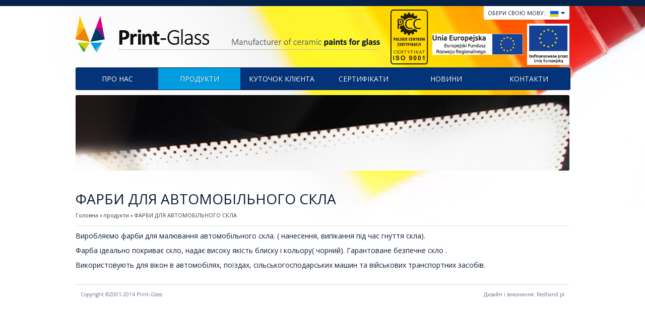

--- FILE ---
content_type: text/html; charset=UTF-8
request_url: http://www.print-glass.pl/ua/10,
body_size: 2183
content:
<!doctype html>
<!--[if lte IE 8]> <html lang="ua" class="no-js ie"> <![endif]-->
<!--[if gt IE 8]><!--> <html lang="ua" class="no-js"> <!--<![endif]-->
<head>
	<meta charset="utf-8">
	<!-- <meta name="viewport" content="width=device-width, initial-scale=1.0"> -->
	<title>продукти » ФАРБИ ДЛЯ АВТОМОБІЛЬНОГО СКЛА</title>
	<meta name="description" content="">
	<meta name="author" content="Redhand.pl - Strony Internetowe Częstochowa">

	<link rel="apple-touch-icon" sizes="57x57" href="/images/favicons/apple-touch-icon-57x57.png">
	<link rel="apple-touch-icon" sizes="114x114" href="/images/favicons/apple-touch-icon-114x114.png">
	<link rel="apple-touch-icon" sizes="72x72" href="/images/favicons/apple-touch-icon-72x72.png">
	<link rel="apple-touch-icon" sizes="144x144" href="/images/favicons/apple-touch-icon-144x144.png">
	<link rel="apple-touch-icon" sizes="60x60" href="/images/favicons/apple-touch-icon-60x60.png">
	<link rel="apple-touch-icon" sizes="120x120" href="/images/favicons/apple-touch-icon-120x120.png">
	<link rel="apple-touch-icon" sizes="76x76" href="/images/favicons/apple-touch-icon-76x76.png">
	<link rel="apple-touch-icon" sizes="152x152" href="/images/favicons/apple-touch-icon-152x152.png">
	<link rel="icon" type="image/png" href="/images/favicons/favicon-196x196.png" sizes="196x196">
	<link rel="icon" type="image/png" href="/images/favicons/favicon-160x160.png" sizes="160x160">
	<link rel="icon" type="image/png" href="/images/favicons/favicon-96x96.png" sizes="96x96">
	<link rel="icon" type="image/png" href="/images/favicons/favicon-16x16.png" sizes="16x16">
	<link rel="icon" type="image/png" href="/images/favicons/favicon-32x32.png" sizes="32x32">
	<meta name="msapplication-TileColor" content="#ff0000">
	<meta name="msapplication-TileImage" content="/images/favicons/mstile-144x144.png">

	<link rel="stylesheet" href="/css/libs.css">
	<link rel="stylesheet" href="/css/style.css?v=201019">
	<link rel="stylesheet" href="http://fonts.googleapis.com/css?family=Open+Sans:400,700&amp;subset=latin,latin-ext">
	<script src="/js/modernizr.min.js"></script>
</head>
<body>

<header class="top container">
	<div role="banner">
		<h1 class="logo">
			<a href="./" rel="home">
				<img src="/images/logotype.png" alt="Print-Galss" width="604" height="72">
			</a>
		</h1>
	</div>

	<div class="lng">
		<div class="lng-current">Обери свою мову: <img src="/images/lngs/ua.png" alt="ua"></div>
		<ul class="lng-list">
			<li><a href="/pl/"><img src="/images/lngs/pl.png" alt="PL"> </a></li>

			<li><a href="/en/"><img src="/images/lngs/en.png" alt="EN"> </a></li>
			<li><a href="/de/"><img src="/images/lngs/de.png" alt="DE"> </a></li>
			<li><a href="/ua/"><img src="/images/lngs/ua.png" alt="UA"> </a></li>

			<li><a href="/ru/"><img src="/images/lngs/ru.png" alt="RU"> </a></li>
		</ul>
	</div>

	<img src="/images/pcc.png" alt="Certyfikat ISO 9001" class="top-cert">

    <a href="/media/static/2017_Zapytania%20ofertowe/Info%20na%20www.pdf" class="ueefrr-a"><img src="/images/ueefrr.png" alt="Unia Europejska - Europejski Fundusz Rozwoju Regionalnego" class="ueefrr-img" /></a>
    <a href="http://www.print-glass.pl/pl/69,VITRUM-2025" class="ueefrr-a2"><img src="/images/ueefrr2.jpg" alt="Unia Europejska - Europejski Fundusz Rozwoju Regionalnego" class="ueefrr-img2" /></a>

	<nav class="nav clearfix" role="navigation">
		<h2 class="ninja">Menu</h2>
		<ul>
									<li ><a href="/ua/1,">Про нас</a></li>

									<li class="active"><a href="/ua/2,">продукти</a></li>

									<li ><a href="/ua/3,"> КУТОЧОК КЛІЄНТА</a></li>

									<li ><a href="/ua/4,">СЕРТИФІКАТИ</a></li>

									<li ><a href="/ua/15,">Новини</a></li>

									<li ><a href="/ua/5,">КОНТАКТИ</a></li>

					</ul>
	</nav>
</header>


<div class="main container">

	<main role="main">

		<div class="slider" id="slider1"
			data-cycle="
				timeout: 4000;
				speed: 1200;
				manualSpeed: 300;
				easing: easeInOutExpo;
				pagerTemplate: <span class='slider-pager-page'></span>;
				pager: #slider1 .slider-pager;
				pagerActiveClass: slider-pager-page--active;
				slides: >.slider-slide;
				next: >.slider-next;
				prev: >.slider-prev;
			"
		>
							<div class="slider-slide">
											<img src="/media/banery/big/6697e4c109c7d2685148b57089981d82.jpg" alt="">
														</div>
			
					</div>

		<div class="content">

	<header class="content-header">
						<h1>ФАРБИ ДЛЯ АВТОМОБІЛЬНОГО СКЛА</h1>
				<div class="breadcrumbs">
					<a href="./">Головна</a> <b>›</b>
															<a href="2,">продукти</a> <b>›</b>
																				<span>ФАРБИ ДЛЯ АВТОМОБІЛЬНОГО СКЛА</span>
													</div>
			</header>


	<p>Виробляємо фарби для малювання автомобільного скла. ( нанесення, випікання під час гнуття скла).</p>
<p>Фарба ідеально покриває скло, надає високу якість блиску і кольору( чорний). Гарантоване безпечне скло .</p>
<p>Використовують для вікон в автомобілях, поїздах, сільськогосподарських машин та військових транспортних засобів.</p>

	
	



		</div>

	</main><!-- content -->
	<footer class="footer" role="contentinfo">
		<a href="http://redhand.pl/" rel="nofollow"> Дизайн і виконання: Redhand.pl</a>
		<span>Copyright ©2001-2014 Print-Glass</span>
        	</footer>
</div><!-- container -->



<script src="http://code.jquery.com/jquery-1.11.1.min.js"></script>
<script src="/js/libs.js"></script>
<script src="/js/script.js"></script>

</body>
</html>


--- FILE ---
content_type: text/css
request_url: http://www.print-glass.pl/css/libs.css
body_size: 4619
content:
/*! normalize.css v2.1.3 | MIT License | git.io/normalize */
article,aside,details,figcaption,figure,footer,header,hgroup,main,nav,section,summary{display:block;} audio,canvas,video{display:inline-block;} audio:not([controls]){display:none;height:0;} [hidden],template{display:none;} html{font-family:sans-serif;-ms-text-size-adjust:100%;-webkit-text-size-adjust:100%;} h1{font-size:2em;margin:.67em 0;} abbr[title]{border-bottom:1px dotted;} b,strong{font-weight:700;} dfn{font-style:italic;} hr{-moz-box-sizing:content-box;box-sizing:content-box;height:0;} mark{background:#ff0;color:#000;} code,kbd,pre,samp{font-family:monospace, serif;font-size:1em;} pre{white-space:pre-wrap;} q{quotes:\201C \201D \2018 \2019;} small{font-size:80%;} sub,sup{font-size:75%;line-height:0;position:relative;vertical-align:baseline;} sup{top:-.5em;} sub{bottom:-.25em;} img{border:0;} svg:not(:root){overflow:hidden;} fieldset{border:1px solid silver;margin:0 2px;padding:.35em .625em .75em;} button,input,select,textarea{font-family:inherit;font-size:100%;margin:0;} button,input{line-height:normal;} button,select{text-transform:none;} button,html input[type=button],/* 1 */ input[type=reset],input[type=submit]{-webkit-appearance:button;cursor:pointer;} button[disabled],html input[disabled]{cursor:default;} input[type=checkbox],input[type=radio]{box-sizing:border-box;padding:0;} input[type=search]{-webkit-appearance:textfield;-moz-box-sizing:content-box;-webkit-box-sizing:content-box;box-sizing:content-box;} input[type=search]::-webkit-search-cancel-button,input[type=search]::-webkit-search-decoration{-webkit-appearance:none;} textarea{overflow:auto;vertical-align:top;} table{border-collapse:collapse;border-spacing:0;} body,figure{margin:0;} legend,button::-moz-focus-inner,input::-moz-focus-inner{border:0;padding:0;}
/*
a{background:transparent;}
a:focus{outline:thin dotted;}
a:active,a:hover{outline:0;}
Huh... Opera problem...
*/
a:focus{outline:none}



/*
 * Grid
 */

.row {
	width: 100%;
}
	.row:before,
	.row:after {
		display: table;
		line-height: 0;
		content: "";
	}
	.row:after {
		clear: both;
	}

.span {
	display: block;
	float: left;
	margin-left: 2.564102564102564%;
	min-height: 30px;
}
	.span:first-child {
		margin-left: 0;
	}
	.span-12 {
		width: 100%;
	}
	.span-11 {
		width: 91.45299145299145%;
	}
	.span-10 {
		width: 82.90598290598291%;
	}
	.span-9 {
		width: 74.35897435897436%;
	}
	.span-8 {
		width: 65.81196581196582%;
	}
	.span-7 {
		width: 57.26495726495726%;
	}
	.span-6 {
		width: 48.717948717948715%;
	}
	.span-5 {
		width: 40.17094017094017%;
	}
	.span-4 {
		width: 31.623931623931625%;
	}
	.span-3 {
		width: 23.076923076923077%;
	}
	.span-2 {
		width: 14.52991452991453%;
	}
	.span-1 {
		width: 5.982905982905983%;
	}

	.offset-12 {
		margin-left: 105.12820512820512%;
	}
	.offset-12:first-child {
		margin-left: 102.56410256410257%;
	}
	.offset-11 {
		margin-left: 96.58119658119658%;
	}
	.offset-11:first-child {
		margin-left: 94.01709401709402%;
	}
	.offset-10 {
		margin-left: 88.03418803418803%;
	}
	.offset-10:first-child {
		margin-left: 85.47008547008548%;
	}
	.offset-9 {
		margin-left: 79.48717948717949%;
	}
	.offset-9:first-child {
		margin-left: 76.92307692307693%;
	}
	.offset-8 {
		margin-left: 70.94017094017094%;
	}
	.offset-8:first-child {
		margin-left: 68.37606837606839%;
	}
	.offset-7 {
		margin-left: 62.393162393162385%;
	}
	.offset-7:first-child {
		margin-left: 59.82905982905982%;
	}
	.offset-6 {
		margin-left: 53.84615384615384%;
	}
	.offset-6:first-child {
		margin-left: 51.28205128205128%;
	}
	.offset-5 {
		margin-left: 45.299145299145295%;
	}
	.offset-5:first-child {
		margin-left: 42.73504273504273%;
	}
	.offset-4 {
		margin-left: 36.75213675213675%;
	}
	.offset-4:first-child {
		margin-left: 34.18803418803419%;
	}
	.offset-3 {
		margin-left: 28.205128205128204%;
	}
	.offset-3:first-child {
		margin-left: 25.641025641025642%;
	}
	.offset-2 {
		margin-left: 19.65811965811966%;
	}
	.offset-2:first-child {
		margin-left: 17.094017094017094%;
	}
	.offset-1 {
		margin-left: 11.11111111111111%;
	}
	.offset-1:first-child {
		margin-left: 8.547008547008547%;
	}


/*
 * PLUGINS
 */


/*
 * qTip2 - Pretty powerful tooltips - v2.1.1
 * http://qtip2.com
 *
 * Copyright (c) 2013 Craig Michael Thompson
 * Released under the MIT, GPL licenses
 * http://jquery.org/license
 *
 * Date: Wed Aug 28 2013 02:49 UTC+0000
 * Plugins: viewport
 * Styles: None
 */
.qtip{
	position: absolute;
	left: -28000px;
	top: -28000px;
	display: none;
	max-width: 280px;
	/*min-width: 50px;*/
	font-size: 13px;
	line-height: 1.1em;
	direction: ltr;
	box-shadow: none;
	padding: 0;
}

	.qtip-content {
		position: relative;
		padding: 4px 7px;
		overflow: hidden;
		text-align: left;
		word-wrap: break-word;
	}

	.qtip-titlebar {
		position: relative;
		padding: 5px 35px 5px 10px;
		overflow: hidden;

		border-width: 0 0 1px;
		font-weight: bold;
	}

	.qtip-titlebar + .qtip-content { border-top-width: 0 !important; }

	/* Default close button class */
	.qtip-close {
		position: absolute;
		right: -9px; top: -9px;

		cursor: pointer;
		outline: medium none;

		border-width: 1px;
		border-style: solid;
		border-color: transparent;
	}

		.qtip-titlebar .qtip-close {
			right: 4px; top: 50%;
			margin-top: -9px;
		}

		.qtip-titlebar .ui-icon,
		.qtip-icon .ui-icon {
			display: block;
			text-indent: -1000em;
			direction: ltr;
		}

		.qtip-icon, .qtip-icon .ui-icon {
			border-radius: 3px;
			text-decoration: none;
		}

			.qtip-icon .ui-icon {
				width: 18px;
				height: 14px;
				line-height: 14px;
				text-align: center;
				text-indent: 0;
				font: normal bold 10px/13px Tahoma,sans-serif;
				color: inherit;
				background: transparent none no-repeat -100em -100em;
			}

/* Default tooltip style */
.qtip-default {
	border: 1px solid #ccc;
	border-radius: 3px;
	background-color: #fff;
	color: #555;
	box-shadow: 0 2px 7px rgba(0,0,0,.1);
}

	.qtip-default .qtip-titlebar {
		background-color: #FFEF93;
	}

	.qtip-default .qtip-icon {
		border-color: #CCC;
		background: #F1F1F1;
		color: #777;
	}

	.qtip-default .qtip-titlebar .qtip-close {
		border-color: #AAA;
		color: #111;
	}


	.qtip--image {
		max-width: none;
	}
		.qtip--image .qtip-content {
			padding: 3px;
		}

.qtip--error {
	border: 1px solid #D92E2E;
	background-color: #FFF5F5;
	color: #D92E2E;
}



/*
 * Cycle2
 */
.cycle-slide,
.cycle-slide img {
	max-width: none !important;
}


/*
 * Magnific Popup
 */
.mfp-bg {
	top: 0;
	left: 0;
	width: 100%;
	height: 100%;
	z-index: 1042;
	overflow: hidden;
	position: fixed;
	background: #0b0b0b;
	opacity: 0.8;
}

.mfp-wrap {
	top: 0;
	left: 0;
	width: 100%;
	height: 100%;
	z-index: 1043;
	position: fixed;
	outline: none !important;
	-webkit-backface-visibility: hidden;
}

.mfp-container {
	text-align: center;
	position: absolute;
	width: 100%;
	height: 100%;
	left: 0;
	top: 0;
	padding: 0 8px;
	-webkit-box-sizing: border-box;
	-moz-box-sizing: border-box;
	box-sizing: border-box;
}

.mfp-container:before {
	content: '';
	display: inline-block;
	height: 100%;
	vertical-align: middle;
}

.mfp-align-top .mfp-container:before {
	display: none;
}

.mfp-content {
	position: relative;
	display: inline-block;
	vertical-align: middle;
	margin: 0 auto;
	text-align: left;
	z-index: 1045;
}

.mfp-inline-holder .mfp-content, .mfp-ajax-holder .mfp-content {
	width: 100%;
	cursor: auto;
}

.mfp-ajax-cur {
	cursor: progress;
}

.mfp-zoom-out-cur, .mfp-zoom-out-cur .mfp-image-holder .mfp-close {
	cursor: -moz-zoom-out;
	cursor: -webkit-zoom-out;
	cursor: zoom-out;
}

.mfp-zoom {
	cursor: pointer;
	cursor: -webkit-zoom-in;
	cursor: -moz-zoom-in;
	cursor: zoom-in;
}

.mfp-auto-cursor .mfp-content {
	cursor: auto;
}

.mfp-close, .mfp-arrow, .mfp-preloader, .mfp-counter {
	-webkit-user-select: none;
	-moz-user-select: none;
	user-select: none;
}

.mfp-loading.mfp-figure {
	display: none;
}

.mfp-hide {
	display: none !important;
}

.mfp-preloader {
	color: #cccccc;
	position: absolute;
	top: 50%;
	width: auto;
	text-align: center;
	margin-top: -0.8em;
	left: 8px;
	right: 8px;
	z-index: 1044;
}
	.mfp-preloader a {
		color: #cccccc;
	}
		.mfp-preloader a:hover {
			color: white;
		}

.mfp-s-ready .mfp-preloader {
	display: none;
}

.mfp-s-error .mfp-content {
	display: none;
}

button.mfp-close, button.mfp-arrow {
	overflow: visible;
	cursor: pointer;
	background: transparent;
	border: 0;
	-webkit-appearance: none;
	display: block;
	outline: none;
	padding: 0;
	z-index: 1046;
	-webkit-box-shadow: none;
	box-shadow: none;
}
button::-moz-focus-inner {
	padding: 0;
	border: 0;
}

.mfp-close {
	width: 44px;
	height: 44px;
	line-height: 44px;
	position: absolute;
	right: 0;
	top: 0;
	text-decoration: none;
	text-align: center;
	opacity: 0.65;
	padding: 0 0 18px 10px;
	color: white;
	font-style: normal;
	font-size: 28px;
	font-family: Arial, Baskerville, monospace;
}
	.mfp-close:hover, .mfp-close:focus {
		opacity: 1;
	}
	.mfp-close:active {
		top: 1px;
	}

.mfp-close-btn-in .mfp-close {
	color: #333333;
}

.mfp-image-holder .mfp-close, .mfp-iframe-holder .mfp-close {
	color: white;
	right: -6px;
	text-align: right;
	padding-right: 6px;
	width: 100%;
}

.mfp-counter {
	position: absolute;
	top: 0;
	right: 0;
	color: #cccccc;
	font-size: 12px;
	line-height: 18px;
}

.mfp-arrow {
	position: absolute;
	opacity: 0.65;
	margin: 0;
	top: 50%;
	margin-top: -55px;
	padding: 0;
	width: 90px;
	height: 110px;
	-webkit-tap-highlight-color: rgba(0, 0, 0, 0);
}
	.mfp-arrow:active {
		margin-top: -54px;
	}
	.mfp-arrow:hover, .mfp-arrow:focus {
		opacity: 1;
	}
	.mfp-arrow:before, .mfp-arrow:after, .mfp-arrow .mfp-b, .mfp-arrow .mfp-a {
		content: '';
		display: block;
		width: 0;
		height: 0;
		position: absolute;
		left: 0;
		top: 0;
		margin-top: 35px;
		margin-left: 35px;
		border: medium inset transparent;
	}
	.mfp-arrow:after, .mfp-arrow .mfp-a {
		border-top-width: 13px;
		border-bottom-width: 13px;
		top: 8px;
	}
	.mfp-arrow:before, .mfp-arrow .mfp-b {
		border-top-width: 21px;
		border-bottom-width: 21px;
		opacity: 0.7;
	}

.mfp-arrow-left {
	left: 0;
}
	.mfp-arrow-left:after, .mfp-arrow-left .mfp-a {
		border-right: 17px solid white;
		margin-left: 31px;
	}
	.mfp-arrow-left:before, .mfp-arrow-left .mfp-b {
		margin-left: 25px;
		border-right: 27px solid #3f3f3f;
	}

.mfp-arrow-right {
	right: 0;
}
	.mfp-arrow-right:after, .mfp-arrow-right .mfp-a {
		border-left: 17px solid white;
		margin-left: 39px;
	}
	.mfp-arrow-right:before, .mfp-arrow-right .mfp-b {
		border-left: 27px solid #3f3f3f;
	}

.mfp-iframe-holder {
	padding-top: 40px;
	padding-bottom: 40px;
}
	.mfp-iframe-holder .mfp-content {
		line-height: 0;
		width: 100%;
		max-width: 900px;
	}
	.mfp-iframe-holder .mfp-close {
		top: -40px;
	}

.mfp-iframe-scaler {
	width: 100%;
	height: 0;
	overflow: hidden;
	padding-top: 56.25%;
}
	.mfp-iframe-scaler iframe {
		position: absolute;
		display: block;
		top: 0;
		left: 0;
		width: 100%;
		height: 100%;
		box-shadow: 0 0 8px rgba(0, 0, 0, 0.6);
		background: black;
	}

/* Main image in popup */
img.mfp-img {
	width: auto;
	max-width: 100%;
	height: auto;
	display: block;
	line-height: 0;
	-webkit-box-sizing: border-box;
	-moz-box-sizing: border-box;
	box-sizing: border-box;
	padding: 40px 0 40px;
	margin: 0 auto;
}

/* The shadow behind the image */
.mfp-figure {
	line-height: 0;
}
	.mfp-figure:after {
		content: '';
		position: absolute;
		left: 0;
		top: 40px;
		bottom: 40px;
		display: block;
		right: 0;
		width: auto;
		height: auto;
		z-index: -1;
		box-shadow: 0 0 8px rgba(0, 0, 0, 0.6);
		background: #444444;
	}
	.mfp-figure small {
		color: #bdbdbd;
		display: block;
		font-size: 12px;
		line-height: 14px;
	}
	.mfp-figure figure {
		margin: 0;
	}

.mfp-bottom-bar {
	margin-top: -36px;
	position: absolute;
	top: 100%;
	left: 0;
	width: 100%;
	cursor: auto;
}

.mfp-title {
	text-align: left;
	line-height: 18px;
	color: #f3f3f3;
	word-wrap: break-word;
	padding-right: 36px;
}

.mfp-image-holder .mfp-content {
	max-width: 100%;
}

.mfp-gallery .mfp-image-holder .mfp-figure {
	cursor: pointer;
}

@media screen and (max-width: 800px) and (orientation: landscape), screen and (max-height: 300px) {
	/**
			 * Remove all paddings around the image on small screen
			 */
	.mfp-img-mobile .mfp-image-holder {
		padding-left: 0;
		padding-right: 0;
	}
	.mfp-img-mobile img.mfp-img {
		padding: 0;
	}
	.mfp-img-mobile .mfp-figure:after {
		top: 0;
		bottom: 0;
	}
	.mfp-img-mobile .mfp-figure small {
		display: inline;
		margin-left: 5px;
	}
	.mfp-img-mobile .mfp-bottom-bar {
		background: rgba(0, 0, 0, 0.6);
		bottom: 0;
		margin: 0;
		top: auto;
		padding: 3px 5px;
		position: fixed;
		-webkit-box-sizing: border-box;
		-moz-box-sizing: border-box;
		box-sizing: border-box;
	}
		.mfp-img-mobile .mfp-bottom-bar:empty {
			padding: 0;
		}
	.mfp-img-mobile .mfp-counter {
		right: 5px;
		top: 3px;
	}
	.mfp-img-mobile .mfp-close {
		top: 0;
		right: 0;
		width: 35px;
		height: 35px;
		line-height: 35px;
		background: rgba(0, 0, 0, 0.6);
		position: fixed;
		text-align: center;
		padding: 0;
	}
}

@media all and (max-width: 900px) {
	.mfp-arrow {
		-webkit-transform: scale(0.75);
		transform: scale(0.75);
	}
	.mfp-arrow-left {
		-webkit-transform-origin: 0;
		transform-origin: 0;
	}
	.mfp-arrow-right {
		-webkit-transform-origin: 100%;
		transform-origin: 100%;
	}
	.mfp-container {
		padding-left: 6px;
		padding-right: 6px;
	}
}

.mfp-ie7 .mfp-img {
	padding: 0;
}
.mfp-ie7 .mfp-bottom-bar {
	width: 600px;
	left: 50%;
	margin-left: -300px;
	margin-top: 5px;
	padding-bottom: 5px;
}
.mfp-ie7 .mfp-container {
	padding: 0;
}
.mfp-ie7 .mfp-content {
	padding-top: 44px;
}
.mfp-ie7 .mfp-close {
	top: 0;
	right: 0;
	padding-top: 0;
}

/* Animation */
/* overlay at start */
.mfp-fade.mfp-bg {
	opacity: 0;
	-webkit-transition: all 0.15s ease-out;
	-moz-transition: all 0.15s ease-out;
	transition: all 0.15s ease-out;
}
/* overlay animate in */
.mfp-fade.mfp-bg.mfp-ready {
	opacity: 0.8;
}
/* overlay animate out */
.mfp-fade.mfp-bg.mfp-removing {
	opacity: 0;
}

/* content at start */
.mfp-fade.mfp-wrap .mfp-content {
	opacity: 0;
	-webkit-transition: all 0.15s ease-out;
	-moz-transition: all 0.15s ease-out;
	transition: all 0.15s ease-out;
	-webkit-transform: scale(.5);
	-moz-transform: scale(.5);
	-o-transform: scale(.5);
	transform: scale(.5);
}
/* content animate it */
.mfp-fade.mfp-wrap.mfp-ready .mfp-content {
	opacity: 1;
	-webkit-transform: scale(1);
	-moz-transform: scale(1);
	-o-transform: scale(1);
	transform: scale(1);
}
/* content animate out */
.mfp-fade.mfp-wrap.mfp-removing .mfp-content {
	opacity: 0;
	-webkit-transform: scale(.5);
	-moz-transform: scale(.5);
	-o-transform: scale(.5);
	transform: scale(.5);
}






/*
 * Ciasteczkowy potwór!
 */

.cookieMonster {
	position: fixed;
	left: 0;
	bottom: 0;
	right: 0;
	color: #707070;
	background: #F3F3F3;
	z-index: 9999;
}
	.cookieMonster-info {
		background-image: -webkit-linear-gradient(top, #FCFCFC, #E6E6E6);
		background-image: -moz-linear-gradient(top, #FCFCFC, #E6E6E6);
		background-image: -ms-linear-gradient(top, #FCFCFC, #E6E6E6);
		background-image: -o-linear-gradient(top, #FCFCFC, #E6E6E6);
		background-image: linear-gradient(top, #FCFCFC, #E6E6E6);
		border-top: 1px solid #D9D9D9;
		height: 23px;
		line-height: 23px;
		font-size: 11px;
		padding: 0 0 0 7px;
	}
	.cookieMonster-more,
	.cookieMonster-close {
		border-left: 1px solid #D9D9D9;
		color: #636363;
		cursor: pointer;
		float: right;
		height: 23px;
		text-align: center;
	}
	.cookieMonster-more {
		padding: 0 9px;
	}
	.cookieMonster-close {
		width: 23px;
		font-size: 18px;
	}
		.cookieMonster-more:hover,
		.cookieMonster-close:hover {
			background-color: #E6E6E6;
			color: #4E4E4E;
			text-decoration: none;
		}

	.cookieMonster-description {
		display: none;
		border-top: 1px solid #D1D1D1;
		padding: 20px 40px 40px;
		font-size: 13px;
		line-height: 1.3em;
		color: #333;
		max-height: 320px;
		overflow: auto;
	}
		.cookieMonster-description p {
			padding: 6px 0;
			margin: 0;
		}
		.cookieMonster-description ul {
			padding: 6px 0;
			margin: 0 0 0 20px;
		}
		.cookieMonster-description li {
			background: none;
			padding: 0 0 10px 0;
			list-style-type: square;
		}

@media only screen and (max-width: 1000px) {
	.cookieMonster {
		max-height: 100%;
		overflow: auto;
	}
	.cookieMonster-info {
		height: auto;
		padding-right: 60px;
		line-height: 1.3em;
		overflow: auto;
		max-height: 100%;
	}
	.cookieMonster-more,
	.cookieMonster-close {
		float: none;
		display: block;
		border: 1px solid #D9D9D9;
		height: auto;
	}
	.cookieMonster-more {
		max-width: 150px;
		margin: 5px auto;
		padding: 5px;
	}
	.cookieMonster-close {
		position: absolute;
		top: 0;
		right: 0;
		border-width: 1px;
		padding: 14px 12px;
	}
	.cookieMonster-description {
		max-height: 100%;
	}
}

--- FILE ---
content_type: text/css
request_url: http://www.print-glass.pl/css/style.css?v=201019
body_size: 5000
content:

body {
	background: #FFF url(../images/gfx/bg.jpg) no-repeat top center;
	color: #0d1d33;
	font-size: 14px;
	font-family: 'Open Sans', Arial, Helvetica, sans-serif;
	line-height: 1.4em;
	border-top: 12px solid #062148;
}

a {
	color: #033379;
	text-decoration: none;
}
a:hover {
	color: #0063f3;
	text-decoration: underline;
}

.p,
p, ul, ol {
	margin: .7em 0;
	padding: 0;
}

hr {
	height: 10px;
	margin: 20px 0 10px;
	background: none;
	border: 0 solid #CCC;
	border-top-width: 1px;
}

h1, .h1 {
	font-weight: normal;
	font-size: 2em;
	line-height: 1.0em;
	margin: .8em 0;
}
h2, .h2 {
	font-weight: normal;
	font-size: 1.8em;
	margin: .8em 0;
	line-height: 1.1em;
}
h3, .h3 {
	font-weight: normal;
	font-size: 1.5em;
	margin: .7em 0;
	line-height: 1.2em;
}
h4, .h4 {
	font-size: 1.2em;
	margin: .5em 0;
	line-height: 1.2em;
}
h5, .h5 {
	font-size: 1em;
	margin: .4em 0;
}


/*
 * Lists
 */

ul {
	margin: 0;
	padding: 0;
	list-style: none;
}
ol {
	margin-left: 35px;
}
	ol li {
		padding: 1px 0 1px 0;
	}

/*
 * Table
 */

table {
	margin: 1em auto;
}
	td, th {
		padding: 0.5em 1em;
		border: 1px solid #EEE;
	}
	th {
		font-weight: bold;
	}
	thead {
		background-color: #F7F7F7;
	}
	tfoot {
		background-color: #F7F7F7;
		color: #888;
	}

img {
	vertical-align: middle;
}

.tableHover tr:hover td {
	background-color: #F7F7F7;
}
.tableFull {
	width: 100%;
}

.maxw {
	max-width: 100%;
	display: block;
	margin: 0 auto 10px;
}
.dotacja {
	font-size: 11px;
	color: #777;
	text-align: center;
	line-height: 15px;
}
	.dotacja p {
		margin: 6px;
	}

/*
 * Input
 */

.input {
	display: inline-block;
	padding: 7px 5px 6px;
	width: 220px;
	max-width: 100%;
	border: 1px solid #CCC;
	border-radius: 2px;
	background: #FDFDFD;
	vertical-align: middle;
	font: 13px/13px Arial, Helvetica, sans-serif;
	-webkit-transition: all 0.2s ease-out;
	transition: all 0.2s ease-out;
	background-clip: padding-box;
	-webkit-box-sizing: border-box;
	-moz-box-sizing: border-box;
	box-sizing: border-box;
}
	.input--long {
		width: 350px;
	}
	.input--full {
		width: 100%;
	}
	.input--number {
		width: 55px;
		text-align: center;
	}
	.input--short {
		width: 70px;
		text-align: center;
	}
	.input--textarea {
		max-width: 380px;
		width: 100%;
		height: 90px;
		vertical-align: top;
		line-height: 1.2em;
	}
	.input--full {
		max-width: none;
	}
	.input--textarea--medium {
		height: 200px;
	}
	.input--textarea--large {
		height: 400px;
	}
	.input:focus {
		border-color: #AAA;
		box-shadow: 0 0 6px rgba(0,0,0,0.1);
	}
	.input--invalid {
		border-color: #D47171;
	}


/*
 * Button
 */

.button {
	display: inline-block;
	-webkit-box-sizing: content-box;
	-moz-box-sizing: content-box;
	box-sizing: content-box;
	padding: 7px 13px;
	border: 1px solid #5a950e;
	border-radius: 2px;
	background: #78c01b;
	background-clip: padding-box;
	color: #FFF;
	vertical-align: middle;
	text-decoration: none;
	text-transform: uppercase;
	font: normal 12px/13px 'Open Sans', Arial, Helvetica, sans-serif;
	line-height: 14px;
	-webkit-transition: all 0.2s ease-out;
	transition: all 0.2s ease-out;
	cursor: pointer;
	text-shadow: 1px 1px 0 rgba(0,0,0,.3);
}
	.button--large {
		padding: 12px 18px;
		font-size: 14px;
	}
	.button:hover {
		background-color: #5a950e;
		color: #FFF;
		text-decoration: none;
	}
	.button:active {
		border-color: #666;
		background: #E1E1E1;
		box-shadow: inset 0 0 3px rgba(0,0,0,.8);
	}


/*
 * Select
 */

.select {
	-webkit-box-sizing: content-box;
	-moz-box-sizing: content-box;
	box-sizing: content-box;
	padding: 4px 5px;
	min-width: 150px;
}
	.select--full {
		width: 98%;
	}


/*
 * Form
 */

.form {
	max-width: 450px;
	margin: 0 auto;
}

.label,
.formActions {
	display: block;
	clear: both;
	padding: 3px 0 3px 120px;
}
	.label-name {
		float: left;
		margin-left: -120px;
		padding-top: 5px;
		padding-right: 5px;
		width: 110px;
		text-align: right;
		font-size: 13px;
	}
	.label-value {
		padding: 5px 0 0 0;
		display: inline-block;
	}
	.label-help {
		display: block;
		color: #aaa;
		font-size: 11px;
		line-height: 1.2em;
	}
	.label-help--after {
		display: inline-block;
		vertical-align: middle;
	}
	.label--invalid {
		color: #B72B2B;
	}
	.label--invalid .input {
		border-color: #D92E2E;
	}

	.label--big {
		padding-left: 210px;
	}
		.label--big .label-name {
			margin-left: -210px;
			width: 200px;
		}

	.label--small {
		padding-left: 80px;
	}
		.label--small .label-name {
			margin-left: -80px;
			width: 70px;
		}

	/* elastyczne labele */
	.elasticLabels .label {
		padding-left: 0;
	}
		.elasticLabels .label-name {
			display: inline-block;
			float: none;
			margin-left: 0;
			padding-right: 10px;
			min-width: 110px;
			width: auto;
			vertical-align: top;
		}

.formActions {
	margin: 1em 0;
	padding-top: 15px;
	padding-bottom: 15px;
	border-top: 1px solid #E8E8E8;
	background: #F5F5F5;
}
	.formActions--center {
		padding-left: 0;
		text-align: center;
	}
	.formActions--sides {
		padding: 15px;
		overflow: hidden;
	}
		.formActions--sides-left {
			float: left;
		}
		.formActions--sides-right {
			float: right;
		}


/*
 * Loading
 */

.loading {
	background: url(../images/gfx/loading.png) center center no-repeat;
}
	.loading--full {
		position: absolute;
		top: 0;
		right: 0;
		bottom: 0;
		left: 0;
		background-color: #FFF;
		opacity: .8;
		filter:progid:DXImageTransform.Microsoft.Alpha(Opacity=80);
	}
	.loading-text {
		position: absolute;
		width: 100%;
		text-align: center;
		top: 50%;
	}


/*
 * Media element
 */

.media {
	overflow: hidden;
	display: block;
	margin: .8em 0;
}
	.media-image {
		float: left;
		margin-right: .8em;
	}
	.media-content {
		overflow: hidden;
		margin: 0;
	}
	.media--triple,
	.media--double {
		display: inline-block;
		vertical-align: top;
		width: 48.8%;
		margin: .8em .4%;
	}
	.media--triple {
		width: 32%;
	}

.media2 {
	display: table;
	margin: .8em 0;
}
	.media2-image,
	.media2-content {
		display: table-cell;
		vertical-align: middle;
	}
	.media2-image {
		padding: 0 .6em 0 0;
	}
	.media2-image--after {
		padding-right: .6em;
		padding: 0 0 0 .6em;
	}
	.media2--double {
		display: inline-block;
		vertical-align: top;
		width: 48.9%;
		margin: .4em .4% .8em;
	}
	.media2--inline {
		display: inline-block;
		vertical-align: middle;
		margin: .8em .3em;
	}


/*
 * Table Grid
 */

.grid {
	display: table;
	width: 100%;
}
	.grid--fixed {
		table-layout: fixed;
	}
	.grid-cell {
		display: table-cell;
		vertical-align: middle;
	}
	.grid-cell--tabloid {
		width: 1px;
	}


/*
 * Dropdown
 */

.dropdown {
	position: relative;
}
	.dropdown-content {
		display: none;
		position: absolute;
		top: 100%;
		left: 0;
		z-index: 500;
	}



/*
 * Hint
 */
.hint {
	color: #999;
	font-size: .8em;
	line-height: 1.3em;
}


/*
 * Container
 */
.container {
	position: relative;
	margin: 0 auto;
	padding: 0 10px;
	width: 980px;
}

/*
 * Left
 */
.leftBlock {
	float: left;
	padding-right: 20px;
	width: 200px;
}

/*
 * Right
 */
.rightBlock {
	float: right;
	padding-left: 20px;
	width: 200px;
}

/*
 * Content
 */
.content {
	overflow: hidden;
	padding: 0 0 20px;
}
	.content img {
		-webkit-box-sizing: border-box;
		-moz-box-sizing: border-box;
		box-sizing: border-box;
		max-width: 100%;
	}
		.content-noimg img {
			max-width: none;
			-webkit-box-sizing: content-box;
			-moz-box-sizing: content-box;
			box-sizing: content-box;
		}

	.content ul {
		margin: .8em 0 15px;
		list-style: square;
	}
		.content ul li {
			padding: 1px 0 1px 12px;
			background: no-repeat 0 0.65em url([data-uri]);
		}

	.content .dropdown-content {
		background: #FFF;
		padding: 5px 10px;
		border-radius: 4px;
		box-shadow: 0 2px 6px rgba(0,0,0,.4);
		font-size: 14px;
		min-width: 140px;
		border: 1px solid #E6E6E6;
	}

	.content-header {
		border-bottom: 1px solid #dddfdd;
		padding-bottom: .8em;
	}


/*
 * Big List
 */

.content .bigList {
	padding: 10px 0;
	list-style: none;
	overflow: hidden;
}
	.content .bigList li {
		background: no-repeat 9px 45% url(../images/ico.png);
		padding: 0;
		float: left;
		width: 50%;
	}
	.content .bigList a {
		display: block;
		padding: 10px 10px 10px 36px;
		border: 1px solid transparent;
		border-bottom-color: #EEE;
		margin-top: -1px;
	}
	.content .bigList a:hover {
		background: rgba(0,0,0,.02);
		text-decoration: none;
		border-color: #EEE;
	}


/*
 * Gallery
 */
.gallery {
	margin-right: -2px;
}
.gallery img {
	border: 1px solid #EEE;
	margin-bottom: 6px;
	-webkit-border-radius: 3px;
	border-radius: 3px;
}
.gallery a:hover img {
	border-color: #033379;
}



/*
 * Breadcrumbs
 */

.breadcrumbs {
	margin: -1.4em 0 0;
	font-size: 11px;
	color: #383c40;
}
	.breadcrumbs b {
		display: inline-block;
		vertical-align: middle;
		color: inherit;
	}
	.breadcrumbs a,
	.breadcrumbs span {
		display: inline-block;
		vertical-align: middle;
		text-decoration: none;
		color: inherit;
	}
	.breadcrumbs a:hover {
		text-decoration: underline;
	}


/*
 * Slider
 */

.slider {
	width: 100%;
	overflow: hidden;
	position: relative;
	margin-bottom: 20px;
}
	.slider img {
		display: block;
		width: 100%;
		-webkit-border-radius: 3px;
		border-radius: 3px;

	}
	.slider-slide {
		position: relative;
	}
	.slider-slide-text {
		position: absolute;
		left: 0;
		bottom: 40px;
		background: #FFF;
		-webkit-border-radius: 0 3px 3px 0;
		border-radius: 0 3px 3px 0;
		padding: 15px 30px 15px 60px;
		min-width: 240px;
		font-size: 24px;
		color: #0D1D33;
		line-height: 1.3em;
		text-indent: -30px;
	}
		.slider-slide-text:after {
			content: '';
			position: absolute;
			top: -35px;
			right: 6px;
			background: url(../images/gfx/q.png);
			width: 70px;
			height: 53px;
		}
		.slider-slide-text b {
			color: #033379;
		}

	.slider-arr {
		position: absolute;
		z-index: 200;
		top: 0;
		bottom: 0;
		width: 40px;
		height: 40px;
		line-height: 30px;
		font-size: 40px;
		margin: auto;
		color: rgb(150,150,150);
		color: rgba(0,0,0,.25);
		text-align: center;
		font-weight: bold;
		cursor: pointer;
		text-shadow: 1px 1px 0 rgba(255,255,255,.3);
		-webkit-user-select: none;
		   -moz-user-select: none;
		    -ms-user-select: none;
		        user-select: none;
	}
		.slider-arr:hover {
			color: #033379;
		}
		.slider-prev {left: 0}
		.slider-next {right: 0}

	.slider-pager {
		position: absolute;
		z-index: 200;
		right: 0;
		bottom: 0;
		text-align: right;
		overflow: hidden;
		padding: 5px;
		-webkit-user-select: none;
		   -moz-user-select: none;
		    -ms-user-select: none;
		        user-select: none;
	}
		.slider-pager-page {
			display: inline-block;
			width: 10px;
			height: 10px;
			margin: 0 3px;
			background-color: #033379;
			border-radius: 3px;
			cursor: pointer;
			vertical-align: middle;
			text-shadow: 1px 1px 0 rgba(0,0,0,.3);
		}
			.slider-pager-page:hover,
			.slider-pager-page--active {
				background-color: #0063f3;
			}


/*
 * Pagination
 */

.pagination {
	text-align: center;
}
	.pagination-info {
		padding-bottom: 0;
		color: #CCC;
	}
	.pagination-element {
		display: inline-block;
		margin: 0 -1px 0;
		padding: 3px 10px;
		/*border: 1px solid #DDD;*/
		text-decoration: none;
		border-radius: 3px;
		color: #777;
	}
	.pagination-element--left,
	.pagination-element--right {
		background-color: #EEE;
		padding: 3px 15px;
	}
	.pagination-element:hover {
		position: relative;
		background-color: #DDD;
		text-decoration: none;
		color: #444;
	}
	.pagination-element--active,
	.pagination-element--active:hover {
		font-weight: bold;
		background: #666;
		color: #FFF;
	}
	.pagination-element--disabled,
	.pagination-element--disabled:hover {
		color: #CCC;
		font-weight: normal;
		background-color: transparent;
	}


/*
 * Items
 */

.item {
	display: inline-block;
	margin: 0;
	padding: 5px 0 20px;
	background: none;
	vertical-align: top;
	text-align: center;
}
	.item--2 {width: 49.5%;}
	.item--3 {width: 32.5%;}
	.item--4 {width: 24.5%;}
	.item--5 {width: 20%;}

	.item-image {
		display: block;
		height: 140px;
		line-height: 140px;
	}
		.item-image img {
			vertical-align: middle;
		}

	.item-name {
		display: block;
		margin: 0 auto;
		max-width: 70%;
		font-weight: normal;
		line-height: 1.2em;
		min-height: 2.4em; /* 2 x line-height */
	}


/*
 * Box
 */

.box {
	position: relative;
	margin: 0.9em 0.7em;
	padding: 0.7em 1em;
	border: 1px solid #CCC;
	border-radius: 2px;
	background-color: #F5F5F5;
	color: #666;
	text-align: left;
	line-height: 1.4em;
}
	.box-close {
		position: absolute;
		top: -6px;
		right: -6px;
		width: 16px;
		height: 16px;
		border: 1px solid #CCC;
		border-radius: 100%;
		background-color: #F5F5F5;
		box-shadow: 0 0 1px rgba(0,0,0,0.3);
		color: #666;
		text-align: center;
		font-size: 12px;
		line-height: 16px;
		cursor: pointer;
	}
	.box-close:hover {
		top: -7px;
		right: -7px;
		width: 18px;
		height: 18px;
		line-height: 18px;
		font-weight: bold;
	}

	.box--ok,
	.box--ok .box-close {
		border-color: #78CA52;
		background: #F7FFED;
		color: #4DAB01;
	}
	.box--error,
	.box--error .box-close {
		border-color: #FF9494;
		background: #FFF0F0;
		color: #D92A2A;
	}
	.box--info,
	.box--info .box-close {
		border-color: #81AEFF;
		background: #E9F1FF;
		color: #2F5DB3;
	}
	.box--alert,
	.box--alert .box-close {
		border-color: #E1D042;
		background: #FFFFDE;
		color: #A99B27;
	}


/*
 * Main
 */
.main {
	overflow: hidden;
}


/*
 * Top
 */

.top {
	padding: 0 0 10px;
}

	.top-cert {
		position: absolute;
		right: 280px;
		top: 7px;
	}

.lng {
	position: absolute;
	top: 0;
	right: 0;
	font-size: 11px;
	text-transform: uppercase;
	padding-bottom: 5px;
	z-index: 400;
}
	.lng-current {
		background: #FFF no-repeat 95% 54% url([data-uri]);
		border-radius: 0 0 3px 3px;
		padding: 4px 21px 4px 8px;
		cursor: pointer;
	}
		.lng-current img {
			margin-left: 6px;
		}


	.lng-list {
		position: absolute;
		top: 100%;
		right: 0;
		background: #FFF;
		box-shadow: 0 0 0 1px rgba(0,0,0,.2);
		border-radius: 3px;
		min-width: 110px;
		display: none;
	}
		.lng-list:after {
			content: '';
			display: block;
			position: absolute;
			width: 0;
			height: 0;
			border: 4px solid transparent;
			border-bottom-color: #FFF;
			top: -8px;
			right: 4px;
		}
		.lng-list a {
			padding: 3px 5px;
			display: block;
		}
		.lng-list a:hover {
			text-decoration: none;
			background-color: #EEE;
			background-color: rgba(0,0,0,.05);
		}

	.lng:hover .lng-list {
		display: block;
	}


/*
 * Logo
 */

.logo {
	display: block;
	float: left;
	padding: 20px 0 30px;
	margin: 0;
}
	.logo img {
		display: block;
	}


/*
 * Nav
 */

.nav {
	clear: both;
}
	.nav > ul {
		display: table;
		table-layout: fixed;
		background: #033379;
		border-radius: 3px;
		width: 100%;
		border: 1px solid #031c41;
	}
	.nav li {
		display: table-cell;
		text-align: center;
	}
	.nav a {
		display: block;
		padding: 12px;
		text-decoration: none;
		color: #FFF;
		text-transform: uppercase;
		text-shadow: 1px 1px 0 rgba(0,0,0,.3);
	}
	.nav .active a,
	.nav a:hover,
	.nav .nav-dropdown:hover > a {
		background-color: #009ee0;
	}
	.nav-dropdown {
		position: relative;
		z-index: 200;
	}
		.nav-dropdown-content {
			position: absolute;
			top: 100%;
			left: 0;
			display: none;
			background-color: #009ee0;
			min-width: 220px;
		}
		.nav-dropdown:hover .nav-dropdown-content {
			display: block;
		}
		.nav-dropdown-content li {
			display: block;
			text-align: left;
		}
		.nav-dropdown-content a {
			text-transform: none;
			padding: 6px 9px;
			border-top: 1px solid #008ec9;
			border-radius: 0;
		}
		.nav-dropdown-content a:hover {
			background-color: #033379;
		}



/*
 * Categories
 */

.categories {
	display: block;
}
	.categories a {
		display: block;
		padding: 2px 10px;
		text-decoration: none;
		font-size: 14px;
	}
	.categories ul {
		display: none;
		margin-left: 15px;
		padding: 0 0 5px 5px;
		border-left: 1px solid #EEE;
	}
	.categories ul a {
		font-size: 13px;
	}
	.categories .open > a {
		font-weight: bold;
	}
	.categories .active > a {
		background-color: #EEE;
		font-weight: bold;
	}


/*
 * Footer
 */

.footer {
	clear: both;
	padding: 10px;
	border-top: 1px solid #dddfdd;
	color: #667790;
	font-size: 10px;
}
	.footer a {
		float: right;
		color: inherit;
		text-decoration: none;
	}




.contentBox {
	padding: 15px 20px;
	border-radius: 3px;
	border: 1px solid transparent;
	font-size: 13px;
	line-height: 1.3em;
	min-height: 260px;
	margin-bottom: 20px;
}
	.contentBox-header {
		border-bottom: 1px solid #BABDBA;
		margin: 0;
		padding-bottom: 10px;
	}

	.contentBox--blue {
		background: #033379 no-repeat right bottom url(../images/gfx/box-bg-blue.png);
		border-color: #031C41;
		color: #FFF;
		text-shadow: 1px 1px 0 rgba(0,0,0,.3);
	}
		.contentBox--blue .contentBox-header {
			border-color: #214F93;
		}
		.contentBox--blue a {
			color: inherit;
		}
		.contentBox--blue li {
			line-height: 1.3em;
			margin-top: 18px;
		}
		.contentBox--blue .hint {
			color: #5f8bcc;
			font-size: .9em;
		}

	.contentBox--woman {
		background: #f0eded no-repeat right bottom url(../images/gfx/box-bg-woman.png);
		border-color: #E0E0E0;
	}
		.contentBox--woman p {
			margin-right: 50px;
		}
		.contentBox--woman p:last-of-type {
			margin-right: 80px;
		}


a[href*='.pdf'] {
	display: inline-block;
	background: url(../images/gfx/icon_pdf.png) 0 0 no-repeat;
	color: #033379;
	font-weight: 700;
	padding-left: 20px;
}


/*
 * Modyfikatory
 */

.alignLeft   {text-align: left}
.alignRight  {text-align: right}
.alignCenter {text-align: center}

.pullLeft {
	float: left;
	margin: .8em .8em .8em 0;
}
.pullRight {
	float: right;
	margin: .8em 0 .8em .8em;
}
	.pullRight:first-child,
	.pullLeft:first-child {
		margin-top: 0;
	}

.pullCenter {
	display: block;
	margin: .8em auto;
}

/* read more link */
.more {
	padding-left: 5px;
	font-weight: bold;
	font-size: .9em;
}

/* price hightlight style */
.price {
	font-size: 1.1em;
	font-weight: bold;
	color: #AD0000;
}

/* multiline indent */
.rr {
	display: inline-block;
	vertical-align: top;
}

/* invisible link */
.il {
	text-decoration: inherit;
	color: inherit;
}
	.il:hover {
		text-decoration: underline;
		color: inherit;
	}

.mt0 {
	margin-top: 0;
}
.mb0 {
	margin-bottom: 0;
}

.block {
	display: block;
}
.hide {
	display: none;
}

.ninja {
	position: absolute !important;
	width: 1px;
	height: 1px;
	top: -1px;
	left: -1px;
	text-indent: 1px;
	overflow: hidden;
	padding: 0 !important;
	margin: 0 !important;
	border: 0 !important;
}

.relative {
	position: relative;
}

.clearfix:before,
.clearfix:after {
	display: table;
	content: "";
}

.clearfix:after {
	clear: both;
}

.clear {
	clear: both
}

.pointer {
	cursor: pointer;
}


/****************************************************************************/

.ueefrr-a {
    background: #FFF;
    padding: 5px;
    position: absolute;
    right: 87px;
    top: 50px;
    width: 180px;
}
.ueefrr-a2 {
	padding: 0;
	position: absolute;
	width: 84px;
	right: 0;
	top: 35px;
}

a.ueefrr-a, a.ueefrr-a2{
	background:transparent;
}

.ueefrr-img { max-width: 100%; }
.ueefrr-img2{ max-width: 84px }

/****************************************************************************/

.no-js * {
	-webkit-transition: none !important;
	transition: none !important;
}

--- FILE ---
content_type: application/javascript
request_url: http://www.print-glass.pl/js/script.js
body_size: 5133
content:
$(document).ready(function(){

	$('html').removeClass('no-js');


/*
     ######  ##    ##  ######  ##       ########
    ##    ##  ##  ##  ##    ## ##       ##
    ##         ####   ##       ##       ##
    ##          ##    ##       ##       ######
    ##          ##    ##       ##       ##
    ##    ##    ##    ##    ## ##       ##
     ######     ##     ######  ######## ########
*/
	$('[data-cycle]').each(function() {
		var el = $(this),
			config = el.dataConfig('cycle', {log: false});
		el.cycle(config);
	});




/*
    ##       ####  ######   ##     ## ######## ########   #######  ##     ##
    ##        ##  ##    ##  ##     ##    ##    ##     ## ##     ##  ##   ##
    ##        ##  ##        ##     ##    ##    ##     ## ##     ##   ## ##
    ##        ##  ##   #### #########    ##    ########  ##     ##    ###
    ##        ##  ##    ##  ##     ##    ##    ##     ## ##     ##   ## ##
    ##        ##  ##    ##  ##     ##    ##    ##     ## ##     ##  ##   ##
    ######## ####  ######   ##     ##    ##    ########   #######  ##     ##
*/
	(function() {
		$('[data-lightbox]').each(function() {
			var el = $(this),
				config = {
					delegate: el.data('lightbox')||'a',
					gallery: {
						enabled: true,
						tPrev: 'Poprzednie',
						tNext: 'Następne',
						tCounter: '%curr%/%total%'
					},
					mainClass: 'mfp-fade',
					removalDelay: 300,
					type: 'image'
				};
			if(el.data('lightboxConfig')) {
				config = el.dataConfig('lightboxConfig', config);
			}
			el.magnificPopup(config);
		});
	})();

	if ($('#zapka').length)
		$('#zapka').trigger("click");

/*
    ########  ########   #######  ########  ########   #######  ##      ## ##    ##
    ##     ## ##     ## ##     ## ##     ## ##     ## ##     ## ##  ##  ## ###   ##
    ##     ## ##     ## ##     ## ##     ## ##     ## ##     ## ##  ##  ## ####  ##
    ##     ## ########  ##     ## ########  ##     ## ##     ## ##  ##  ## ## ## ##
    ##     ## ##   ##   ##     ## ##        ##     ## ##     ## ##  ##  ## ##  ####
    ##     ## ##    ##  ##     ## ##        ##     ## ##     ## ##  ##  ## ##   ###
    ########  ##     ##  #######  ##        ########   #######   ###  ###  ##    ##
*/
	(function() {
		var dropdowns = $('[data-dropdown]'),
			open_class = 'dropdown--open',
			open = false,
			open_content = false,
			timer = null,
			timer_time = 350;

		dropdowns.on('click mouseenter mouseleave', function(event) {
			if (event.type === 'mouseleave') {
				timer = setTimeout(function() {
					if (open) {
						open.removeClass(open_class);
						open_content.hide();
						open_content = open = false;
					}
				}, timer_time);
			} else {
				clearTimeout(timer);
			}
			if ($(event.target).closest('[data-dropdown-content]').length) {
				return;
			}
			event.preventDefault();
			var link = $(this),
				content = link.find('[data-dropdown-content]');
			if (event.type === 'click') {
				if (!open) {
					link.addClass(open_class);
					content.show();
					open = link;
					open_content = content;
				} else {
					if (open) {
						open.removeClass(open_class);
						open_content.hide();
						open_content = open = false;
					}
					content.hide();
				}
			} else if (event.type === 'mouseenter') {
				if (open) {
					open.removeClass(open_class);
					open_content.hide();
					content.show();
					link.addClass(open_class);
					open = link;
					open_content = content;
				}
			}
		});

		$('body').on('click.dropdown-clear', function(event) {
			if (open && !$(event.target).closest('[data-dropdown]').length) {
				open.removeClass(open_class);
				open_content.hide();
				open_content = open = false;
			}
		});
	})();



/*
    ########  #######   ######    ######   ##       ########
       ##    ##     ## ##    ##  ##    ##  ##       ##
       ##    ##     ## ##        ##        ##       ##
       ##    ##     ## ##   #### ##   #### ##       ######
       ##    ##     ## ##    ##  ##    ##  ##       ##
       ##    ##     ## ##    ##  ##    ##  ##       ##
       ##     #######   ######    ######   ######## ########
*/
	(function() {
		var toogles = $('[data-toggle]');
		toogles.on('change click keyup', function(event) {
			var el = $(this),
				toggle = $(el.data('toggle')),
				clear  = el.data('toggleClear');

			if (el.is(':checkbox')){
				if (el.prop('checked')) {
					toggle.show();
				} else {
					toggle.hide();
					if (clear) {
						toggle.find('input:text, textarea').val('');
					}
				}
			} else if (el.is('select')) {
				var selected = el.find('option:selected');
				toggle = $(selected.data('val'));
				selected.siblings().each(function() {
					$($(this).data('val')).hide();
				});
				toggle.show();
			} else if (el.is(':radio')) {
				if (el.prop('checked')) {
					var form = el.parents('form'),
						name = el.attr('name');
					form.find('[name="'+name+'"]').each(function() {
						$($(this).data('toggle')).hide();
					});
					toggle.show();
				} else {
					toggle.hide();
				}
			} else {
				toggle.toggle();
				event.preventDefault();
			}
			// Ala F5 dla tooltipów bo możliwe, że zmieniła się ich pozycja
			$('body, html').trigger('resize');
		});

		// Odświeżamy domyslnie zaznaczone checkboxy
		toogles.filter('input:checkbox, input:radio, select').trigger('change');
	})();



/*
    ##     ##    ###    ##       #### ########     ###    ########  #######  ########
    ##     ##   ## ##   ##        ##  ##     ##   ## ##      ##    ##     ## ##     ##
    ##     ##  ##   ##  ##        ##  ##     ##  ##   ##     ##    ##     ## ##     ##
    ##     ## ##     ## ##        ##  ##     ## ##     ##    ##    ##     ## ########
     ##   ##  ######### ##        ##  ##     ## #########    ##    ##     ## ##   ##
      ## ##   ##     ## ##        ##  ##     ## ##     ##    ##    ##     ## ##    ##
       ###    ##     ## ######## #### ########  ##     ##    ##     #######  ##     ##
*/
	$('form').Valider({
		onInputError: function(error) {
			var label = this.closest('.label');
			if(label.length) {
				label.addClass('label--invalid');
			}
			var pos = {
				my: 'left center',
				at: 'right center',
				viewport: $('body'),
				adjust: {
					x: 5,
					y: 0
				}
			},
			customClasses = '';

			if(this.attr('type') === 'checkbox' || this.hasClass('tooltip-left')) {
				pos.my = 'right center';
				pos.at = 'left center';
				pos.adjust.x = -5;
				customClasses = 'qtip--smallInput';
			}
			this.qtip({
				content: {
					text: error
				},
				show: {
					event: false,
					effect: false
				},
				hide: false,
				position: pos,
				style: {
					tip: false,
					classes: 'qtip--form qtip--error '+customClasses
				}
			}).qtip('enable').qtip('show');
		},
		onInputPass: function() {
			this.qtip('destroy');
			var label = this.closest('.label');
			if(label.length) {
				label.removeClass('label--invalid');
			}
		}
	});



/*
       ###          ##    ###    ##     ##       ########  #######  ########  ##     ##
      ## ##         ##   ## ##    ##   ##        ##       ##     ## ##     ## ###   ###
     ##   ##        ##  ##   ##    ## ##         ##       ##     ## ##     ## #### ####
    ##     ##       ## ##     ##    ###          ######   ##     ## ########  ## ### ##
    ######### ##    ## #########   ## ##         ##       ##     ## ##   ##   ##     ##
    ##     ## ##    ## ##     ##  ##   ##        ##       ##     ## ##    ##  ##     ##
    ##     ##  ######  ##     ## ##     ##       ##        #######  ##     ## ##     ##
*/
	$('form[data-ajax]').on('submit', function(event) {
		if (!event.isDefaultPrevented()) {
			var form = $(this),
				loader = $(form.data('ajaxLoading')),
				data = form.serialize();

			loader.fadeTo('fast', 0.8);

			$.ajax({
				url: form.data('ajax') || form.attr('action'),
				type: 'POST',
				dataType: 'json',
				data: data,
				success: function(json){
					loader.fadeOut('fast');
					if (json.msg) {
						form.slideUp(function(){
							var info = $('<div/>', {
								'text': json.msg,
								'class': 'box box--ok'
							}).hide();
							form.replaceWith(info);
							info.slideDown();
						});
					} else {
						form.data("valider").invalidate(json);
					}
				}
			});
			event.preventDefault();
		}
	});


/*
    ######## ########  ######## ########
       ##    ##     ## ##       ##
       ##    ##     ## ##       ##
       ##    ########  ######   ######
       ##    ##   ##   ##       ##
       ##    ##    ##  ##       ##
       ##    ##     ## ######## ########
*/
	$('[data-tree]').each(function() {

		var container = $(this),
			open = container.data('tree');

		if (open) {
			open = $('#'+open).addClass('active');
			open.parents('ul').show();
			open.parents('li').addClass('open');
			open.children('a').next('ul').show();
		}

		container.on('click', 'a', function(event){
			if ($(this).next('ul').size()) {

				if (!$(this).hasClass('js-go')) {

					var a = $(this),
						li = a.parent('li'),
						next = a.next('ul'),
						speed = 200;

					if (li.hasClass('open')) {
						// Zamykamy
						var sub_li = next.find('li.open'),
							sub_menu = sub_li.find('ul');
						next.slideUp(speed);
						li.removeClass('open');
						sub_menu.slideUp(speed);
						sub_li.removeClass('open');
					} else {
						var sib_li = li.siblings().add(li.siblings().find('li.open')),
							sib_menu = li.siblings('.open').find('ul');
						// Otwieramy
						next.slideDown(speed);
						li.addClass('open');
						sib_li.removeClass('open');
						sib_menu.slideUp(speed);
					}
					event.preventDefault();
				}
			}
		});
	});


/*
    ########  #######   #######  ##       ######## #### ########   ######
       ##    ##     ## ##     ## ##          ##     ##  ##     ## ##    ##
       ##    ##     ## ##     ## ##          ##     ##  ##     ## ##
       ##    ##     ## ##     ## ##          ##     ##  ########   ######
       ##    ##     ## ##     ## ##          ##     ##  ##              ##
       ##    ##     ## ##     ## ##          ##     ##  ##        ##    ##
       ##     #######   #######  ########    ##    #### ##         ######
*/
	(function() {

		$('[data-title]').each(function() {
			var el = $(this);
			el.qtip({
				content: {
					attr: el.data('title') ? 'data-title' : 'title'
				},
				style: {
					tip: false
				},
				position: {
					adjust: {
						x: 5,
						y: 5
					}
				}
			});
		});

		// Images
		var dataImage = $('[data-image]').not('.greenfigureImage'),
			dataImageImages = [];
		if (dataImage.size()) {
			dataImage.each(function() {
				dataImageImages.push($(this).data('image'));
			});
			preload(dataImageImages);

			dataImage.qtip({
				content: {
					text: function(api) {
						return $('<img />').attr('src', $(this).data('image'));
					}
				},
				position: {
					viewport: $('body'),
					adjust: {
						x: 5,
						y: 5
					}
				},
				style: {
					tip: false,
					offset: 10,
					classes: 'qtip--image'
				},
				show: {
					delay: 300
				}
			});
		}

		// Zoom
		var dataZoom = $('[data-zoom]'),
			dataZoomImages = [];
		if (dataZoom.size()) {
			dataZoom.each(function() {
				dataZoomImages.push($(this).data('zoom'));
			});
			preload(dataZoomImages);

			dataZoom.qtip({
				content: {
					text: function(api) {
						var parent = $(this).parents('a');
						if (parent.size()) {
							var a = $('<a/>', {
								href: parent.attr('href')
							});
							return a.append($('<img />').attr('src', $(this).data('zoom')));
						} else {
							return $('<img />').attr('src', $(this).data('zoom'));
						}
					}
				},
				position: {
					viewport: $('body'),
					my: 'center center',
					at: 'center center',
					adjust: {
						method: 'shift none'
					}
				},
				style: {
					classes: 'qtip--image'
				},
				show: {
					delay: 300
				},
				hide: {
					fixed: true
				}
			});
		}
	})();


/*
     ######  ##     ##  #######  ########
    ##    ## ##     ## ##     ## ##     ##
    ##       ##     ## ##     ## ##     ##
     ######  ######### ##     ## ########
          ## ##     ## ##     ## ##
    ##    ## ##     ## ##     ## ##
     ######  ##     ##  #######  ##
* /

	$('[data-cart]').on('click', function(event) {
		event.preventDefault();
		var form = $(this).parents('form'),
			dostawa = $('input[name="dostawa"]:checked', form).val(),
			error = $($(this).data('cart'));

		if (dostawa) {
			form[0].action+='?cashdesk=1';
			form.submit();
		} else {
			error.removeClass('hide');
		}
	});


	$('[data-inputclone]').each(function() {
		var wrapper = $(this);
		wrapper.on('click.inputclone', '[data-inputclone-trigger]', function(event) {
			event.preventDefault();
			wrapper.find('[data-from]').each(function() {
				var input = $(this),
					from = input.data('from').split(','),
					value = [];
				$.each(from, function () {
					value.push($('[name="'+this+'"]').val());
				});
				input.val(value.join(' '));
			});
		});
	});


	$('[data-newaccount]').each(function () {
		var checkbox = $(this),
			form = checkbox.closest('form'),
			toggle = $(checkbox.data('toggle')).find('input'),
			button = form.find('button:last'),
			config = checkbox.dataConfig('newaccount'),
			data = {
				on: {
					action: config.action,
					button: config.button
				},
				off: {
					action: form.attr('action'),
					button: button.text()
				}
			};

		checkbox.on('change click keyup', function () {
			var type = checkbox.prop('checked') ? 'on' : 'off';
			form.attr('action', data[type].action);
			button.text(data[type].button);
			toggle.prop('required', type === 'on');
		}).trigger('change');
	});



/*
     ######   #######   #######  ##    ## #### ########  ######
    ##    ## ##     ## ##     ## ##   ##   ##  ##       ##    ##
    ##       ##     ## ##     ## ##  ##    ##  ##       ##
    ##       ##     ## ##     ## #####     ##  ######    ######
    ##       ##     ## ##     ## ##  ##    ##  ##             ##
    ##    ## ##     ## ##     ## ##   ##   ##  ##       ##    ##
     ######   #######   #######  ##    ## #### ########  ######
* /

	(function() {

		function CookieMonster() {
			this.init.apply(this, arguments);
		}

		CookieMonster.prototype = {
			init: function(info, more, description, force) {
				if(this.showed() && !force) return;
				this.html = $(
					'<div class="cookieMonster">' +
						'<div class="cookieMonster-info">' +
							info +
							'<span href="#" class="cookieMonster-close">&times;</span>' +
							'<span href="#" class="cookieMonster-more">' + more + '</span>' +
						'</div>' +
						'<div class="cookieMonster-description">' + description + '</div>' +
					'</div>'
				);
				var self = this,
					body = $(document.body);

				this.html.appendTo(body);
				this.description = this.html.find('.cookieMonster-description');
				this.more = this.html.find('.cookieMonster-more');
				this.close = this.html.find('.cookieMonster-close');

				this.more.bind('click.cookieMonster', function() {
					self.showDescription();
				});

				this.close.bind('click.cookieMonster', function() {
					self.hide();
				});
			},
			hide: function() {
				this.html.slideUp(200, function() {
					$(this).remove();
				});
				this.showed(true);
			},
			showed: function(save) {
				if(save) {
					var date = new Date();
					date.setTime(date.getTime()+(356*24*60*60*1000));
					document.cookie = "CookieMonster=showed; expires="+date.toGMTString()+"; path=/";
				} else {
					var name = "CookieMonster=";
					var ca = document.cookie.split(';');
					for(var i=0;i < ca.length;i++) {
						var c = ca[i];
						while (c.charAt(0) === ' ') c = c.substring(1, c.length);
						if (c.indexOf(name) === 0) return c.substring(name.length, c.length);
					}
					return null;
				}
			},
			showDescription: function() {
				this.description.slideToggle();
			}
		};


		new CookieMonster(
			'Nasza strona używa plików cookies. Jeśli nie chcesz, by pliki cookies były zapisywane na Twoim dysku zmień ustawienia swojej przeglądarki.',
			'Przeczytaj więcej o cookies',
			'<p><b>Czym są pliki "cookies"?</b></p>' +
			'<p>Pliki "cookies" to informacje tekstowe przechowywane na urządzeniu końcowym użytkownika (przeglądarka internetowa) w celu rozpoznania urządzenia  tak, aby móc dostarczyć funkcjonalności  takich jak np.: koszyk sklepowy, logowanie. Pliki cookies nie wyrządzają żadnych szkód urządzeniom na których są zapisywane.</p>' +
			'<p><b>Pliki cookies są wykorzystywane  na niniejszej stronie internetowej, do poniższych celów:</b></p>' +
			'<ul>' +
				'<li>utrzymywanie sesji użytkownika  na stronie po zalogowaniu, dzięki czemu nie ma konieczności podawania loginu i hasła na każdej podstronie, którą odwiedza użytkownik. Plik "cookies" wykorzystywane do tego celu są przechowywane tylko do momentu zakończenia sesji danej przeglądarki. Są automatycznie usuwane po jej zamknięciu.</li>' +
				'<li>umożliwienie funkcjonowania mechanizmu "koszyka sklepowego", który zapamiętuje produkty do niego dodane, bez konieczności ponownego ich dodawania do koszyka za każdym razem gdy użytkownik przechodzi na kolejną podstronę. Plik "cookies "wykorzystywane do tego celu  mogą być przechowywane dłużej niż bieżąca sesja przeglądarki użytkownika aby móc zapamiętać i przywrócić w razie zamknięcia przeglądarki, produktów, które użytkownik dodał do koszyka.</li>' +
				'<li>gromadzenie ogólnych, anonimowych statystyk  zachowań użytkowników na stronie, w celu poprawy zawartości oraz funkcjonalności strony internetowej.</li>' +
			'</ul>' +
			'<p><b>Usuwanie plików cookies:</b></p>' +
			'<p>Oprogramowanie do przeglądania stron internetowych ma domyślnie ustawione akceptowanie przyjmowania plików cookies. Ustawienie to można zmienić samodzielnie w dowolnym czasie tak aby pliki cookies były blokowane. Zablokowanie plików cookies może jednak spowodować nieprawidłowe funkcjonowanie mechanizmów na stronie internetowej co uniemożliwi w szczególności np.: korzystanie z koszyka zakupowego lub logowanie użytkownika.</p>'
		);

	})();


	/***** END ******/

});